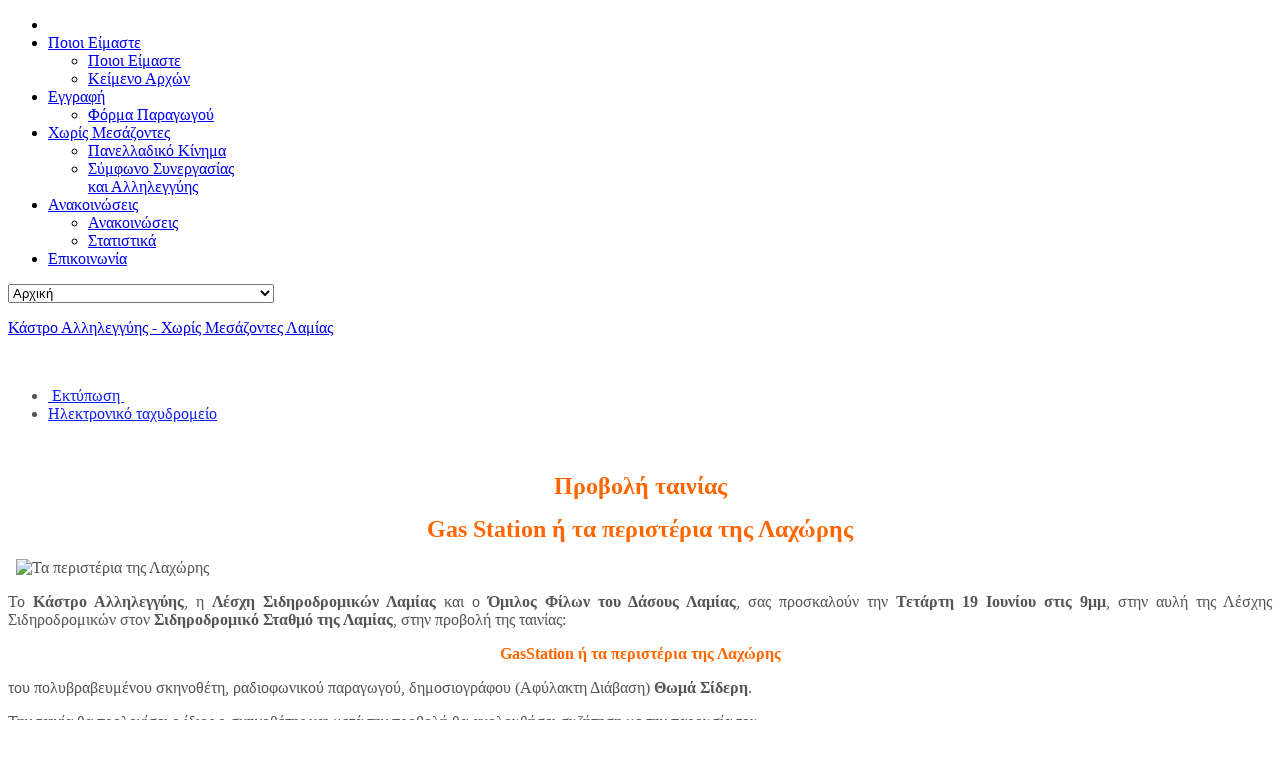

--- FILE ---
content_type: text/html; charset=utf-8
request_url: http://kastrolamias.gr/index.php?start=6
body_size: 8397
content:
<!DOCTYPE html>
<html lang="el-gr" dir="ltr" class="no-js">
    <head>

          <base href="http://kastrolamias.gr/index.php" />
  <meta http-equiv="content-type" content="text/html; charset=utf-8" />
  <meta name="viewport" content="width=device-width, initial-scale=1.0" />
  <meta name="generator" content="Joomla! - Open Source Content Management" />
  <title>Κάστρο Αλληλεγγύης - Χωρίς Μεσάζοντες Λαμίας</title>
  <link href="http://kastrolamias.gr/index.php?start=6" rel="canonical" />
  <link href="/index.php?format=feed&amp;type=rss" rel="alternate" type="application/rss+xml" title="RSS 2.0" />
  <link href="/index.php?format=feed&amp;type=atom" rel="alternate" type="application/atom+xml" title="Atom 1.0" />
  <link href="/templates/expose/favicon.ico" rel="shortcut icon" type="image/vnd.microsoft.icon" />
  <link rel="stylesheet" href="/media/com_sl_advpoll/css/style.css" type="text/css" media="screen"  />
  <link rel="stylesheet" href="/media/com_sl_advpoll/css/jquery.fancybox.css" type="text/css" media="screen"  />
  <link rel="stylesheet" href="/libraries/expose/interface/css/joomla.css" type="text/css" media="screen"  />
  <link rel="stylesheet" href="/libraries/expose/interface/css/megamenu.css" type="text/css" media="screen"  />
  <link rel="stylesheet" href="/templates/expose/css/typography.css" type="text/css" media="screen"  />
  <link rel="stylesheet" href="/templates/expose/css/template.css" type="text/css" media="screen"  />
  <link rel="stylesheet" href="/templates/expose/css/responsive.css" type="text/css" media="screen"  />
  <link rel="stylesheet" href="/templates/expose/css/styles/blue.css" type="text/css" media="screen"  />
  <link rel="stylesheet" href="/modules/mod_vvisit_counter/mvc.css" type="text/css" />
  <style type="text/css">

            body{
                background-color: #fffff;
                
            }

            .header .title{
                color: #666666
            }

            #main #component .title,
            #main #component .title a{
                color: #315ea3
            }

            #header{
                background-color: #ffffff;
                
                color: #555555;
            }
            #header a{
                color: #bada55;
            }
            #header a:hover{
                color: #f2560e;
            }

            #top{
                background-color: #ffffff;
                
                color: #555555;
            }
            #top a{
                color: #bada55;
            }
            #top a:hover{
                color: #f2560e;
            }

            #feature{
                background-color: #ffffff;
                
                color: #555555;
            }
            #feature a{
                color: #f2560e;
            }
            #feature a:hover{
                color: #3d3a38;
            }

            #main{
                background-color: #ffffff;
                background-image: url(/templates/expose/images/backgrounds/noise.png);background-repeat: repeat;
                color: #555555;
            }
            #main a{
                color: #0e21f0;
            }
            #main a:hover{
                color: #3d3a38;
            }

            #bottom{
                background-color: #eeeeee;
                
                color: #222222;
            }
            #bottom a{
                color: #0ea8f0;
            }
            #bottom a:hover{
                color: #0ea8f0;
            }

            #footer{
                background-color: #ffffff;
                
                color: #000000;
            }
            #footer a{
                color: #30a8f4;
            }
            #footer a:hover{
                color: #30a8f4;
            }

        
  </style>
  <script src="/media/jui/js/jquery.min.js" type="text/javascript"></script>
  <script src="/media/jui/js/jquery-noconflict.js" type="text/javascript"></script>
  <script src="/media/com_sl_advpoll/js/script.js" type="text/javascript"></script>
  <script src="/media/com_sl_advpoll/js/jquery.fancybox.js" type="text/javascript"></script>
  <script src="/libraries/expose/interface/js/jquery.equalheight.js" type="text/javascript"></script>
  <script src="/libraries/expose/interface/js/jquery.lazyload.js" type="text/javascript"></script>
  <script src="/libraries/expose/interface/js/breakpoints.js" type="text/javascript"></script>
  <script src="/libraries/expose/interface/js/xpertmenu.js" type="text/javascript"></script>
  <script src="/templates/expose/js/template.js" type="text/javascript"></script>
  <script type="text/javascript">
Skyline.AdvPoll.live_site = 'http://kastrolamias.gr/';
		jQuery.noConflict();

		jQuery(document).ready(function($){
			jQuery('#roof .column').equalHeight('.block');jQuery('#header .column').equalHeight('.block');jQuery('#top .column').equalHeight('.block');jQuery('#utility .column').equalHeight('.block');jQuery('#feature .column').equalHeight('.block');jQuery('#main-top .column').equalHeight('.block');jQuery('#content-top .column').equalHeight('.block');jQuery('#content-bottom .column').equalHeight('.block');jQuery('#main-bottom .column').equalHeight('.block');jQuery('#bottom .column').equalHeight('.block');jQuery('#footer .column').equalHeight('.block');jQuery('#mainbody, #sidebar-a, #sidebar-b').equalHeight();
			jQuery('img').lazyload({effect: "fadeIn",threshold : 100});
			
                var _options = {
                    _hideDelay:350,
                    _easing:'easeInOutQuad',
                    _isFancy:true
                };
                jQuery('#megamenu').XpertMenu(_options);
                
			
            jQuery('#scrolltop').click(function () {
                jQuery('body,html').animate({
                    scrollTop: 0
                }, 800);
                return false;
            });
        

		});
  </script>
<link rel="apple-touch-icon-precomposed" href=/templates/expose/images/apple_touch_icon.png />
        <!--[if (gte IE 6) & (lte IE 8)]>
            <script src="http://html5shim.googlecode.com/svn/trunk/html5.js"></script>
            <script src="/libraries/expose/interface/js/respond.js"></script>
            <script src="/libraries/expose/interface/js/selectivizr.js"></script>
        <![endif]-->

    </head>
    
    <body class="blue align-ltr page-id-101 homepage  chrome " >

            






            <header id="header-wrap">

                
                
            </header>

                
                
                        <!--Start Main-Top Modules-->
            <section id="main-top" class="row">
                <section class="container">
                    <div class="grid12 column first last ex-odd maintop-1"><div class="block widget widget-menu no-title clearfix "><div class="content">
        <nav id="menu" class="hidden-phone">

            
            <div class="megamenu clearfix" id="megamenu">
<ul class="megamenu level-0"><li  class="mega first level-0 active"></li><li  class="mega level-0 has-submenu"><a href="/index.php/poioi-eimaste"  class="mega level-0 has-submenu" id="menu120"><span class="menu-title">Ποιοι Είμαστε</span></a><div class="childcontent cols-1 ">
<div class="childcontent-inner-wrap">
<div class="childcontent-inner clearfix" style="width: 200px;"><div class="megacol col-1 first" style="width: 200px;"><ul class="megamenu level-1"><li  class="mega first level-1"><a href="/index.php/poioi-eimaste/poioi-eimaste2"  class="mega first level-1" id="menu109"><span class="menu-title">Ποιοι Είμαστε</span></a></li><li  class="mega last level-1"><a href="/index.php/poioi-eimaste/keimeno-arxon"  class="mega last level-1" id="menu116"><span class="menu-title">Κείμενο Αρχών</span></a></li></ul></div></div>
</div></div></li><li  class="mega level-0 has-submenu"><a href="/index.php/eggrafh-ethelonton"  class="mega level-0 has-submenu" id="menu111"><span class="menu-title">Εγγραφή</span></a><div class="childcontent cols-1 ">
<div class="childcontent-inner-wrap">
<div class="childcontent-inner clearfix" style="width: 200px;"><div class="megacol col-1 first" style="width: 200px;"><ul class="megamenu level-1"><li  class="mega first level-1"><a href="/index.php/eggrafh-ethelonton/form-paragogoy2"  class="mega first level-1" id="menu134"><span class="menu-title">Φόρμα Παραγωγού</span></a></li></ul></div></div>
</div></div></li><li  class="mega level-0 has-submenu"><a href="http://www.ecss2006.com/TOPOS/XORISMESAZONTES/XM00.asp"  class="mega level-0 has-submenu" id="menu114"><span class="menu-title">Χωρίς Μεσάζοντες</span></a><div class="childcontent cols-1 ">
<div class="childcontent-inner-wrap">
<div class="childcontent-inner clearfix" style="width: 200px;"><div class="megacol col-1 first" style="width: 200px;"><ul class="megamenu level-1"><li  class="mega first level-1"><a href="http://www.syn-kinisis.gr/"  class="mega first level-1" id="menu161"><span class="menu-title">Πανελλαδικό Κίνημα</span></a></li><li  class="mega last level-1"><a href="/index.php/xoris-mesazontes/symfono-synergasias"  class="mega last level-1" id="menu118"><span class="menu-title">Σύμφωνο Συνεργασίας και Αλληλεγγύης</span></a></li></ul></div></div>
</div></div></li><li  class="mega level-0 has-submenu"><a href="/index.php/anakoinoseis2"  class="mega level-0 has-submenu" id="menu132"><span class="menu-title">Ανακοινώσεις</span></a><div class="childcontent cols-1 ">
<div class="childcontent-inner-wrap">
<div class="childcontent-inner clearfix" style="width: 200px;"><div class="megacol col-1 first" style="width: 200px;"><ul class="megamenu level-1"><li  class="mega first level-1"><a href="/index.php/anakoinoseis2/2014-05-26-09-34-13"  class="mega first level-1" id="menu169"><span class="menu-title">Ανακοινώσεις</span></a></li><li  class="mega last level-1"><a href="/index.php/anakoinoseis2/2014-05-26-09-36-24"  class="mega last level-1" id="menu170"><span class="menu-title">Στατιστικά</span></a></li></ul></div></div>
</div></div></li><li  class="mega last level-0"><a href="/index.php/epikoinonia"  class="mega last level-0" id="menu112"><span class="menu-title">Επικοινωνία</span></a></li></ul>
</div>
            
        </nav> <!-- menu end -->

        <nav id="mobile-menu" class="visible-phone">
            <select onChange="window.location.replace(this.options[this.selectedIndex].value)">
                                                <option value="http://kastrolamias.gr/" selected="selected" >
                                        Αρχική                </option>
                                                <option value="/index.php/poioi-eimaste"  >
                                        Ποιοι Είμαστε                </option>
                                                <option value="/index.php/poioi-eimaste/poioi-eimaste2"  >
                    -                    Ποιοι Είμαστε                </option>
                                                <option value="/index.php/poioi-eimaste/keimeno-arxon"  >
                    -                    Κείμενο Αρχών                </option>
                                                <option value="/index.php/eggrafh-ethelonton"  >
                                        Εγγραφή                </option>
                                                <option value="/index.php/eggrafh-ethelonton/form-paragogoy2"  >
                    -                    Φόρμα Παραγωγού                </option>
                                                <option value="http://www.ecss2006.com/TOPOS/XORISMESAZONTES/XM00.asp"  >
                                        Χωρίς Μεσάζοντες                </option>
                                                <option value="http://www.syn-kinisis.gr/"  >
                    -                    Πανελλαδικό Κίνημα                </option>
                                                <option value="/index.php/xoris-mesazontes/symfono-synergasias"  >
                    -                    Σύμφωνο Συνεργασίας και Αλληλεγγύης                </option>
                                                <option value="/index.php/anakoinoseis2"  >
                                        Ανακοινώσεις                </option>
                                                <option value="/index.php/anakoinoseis2/2014-05-26-09-34-13"  >
                    -                    Ανακοινώσεις                </option>
                                                <option value="/index.php/anakoinoseis2/2014-05-26-09-36-24"  >
                    -                    Στατιστικά                </option>
                                                <option value="/index.php/epikoinonia"  >
                                        Επικοινωνία                </option>
                            </select>
        </nav>

        </div></div></div>                </section>
            </section>
            <!--End Main-Top Modules-->
                
                        <!--Start Breadcrumbs Module-->
            <section id="breadcrumbs" class="row">
                <section class="container">
                    <div class="grid12 column first last ex-odd breadcrumbs"><div class="block widget widget-logo no-title clearfix "><div class="content"><p id="logo" class="brand image" style="">
                        <a class="auto-size" style="background: url('/images/headers/Lamia.jpg') no-repeat;
                      background-size: contain;
                      width: 1169px; height:309px;"  href="/">Κάστρο Αλληλεγγύης - Χωρίς Μεσάζοντες Λαμίας <span style="position:absolute; top:-999em;"> - A rapid template development framework </span></a>
                    </p></div></div></div>                </section>
            </section>
            <!--End Breadcrumbs Module-->
                
            <!--Start Main Body-->
            <section id="main" class="row">
                <section class="container">
                    

<div id="system-message-container">
<div id="system-message">
</div>
</div>

<section id="mainbody" role="main" class="grid7 offset3 clearfix">

    
        <section id="component" role="article" class="clearfix">
        <div class="block">
            ﻿
<section class="blog-featured ">
<section class="leading-articles">
			<article class="article 0 clearfix">
			
	<ul class="actions">
				<li class="print-icon">
			<a href="/index.php/anakoinoseis2/625-gas-station?tmpl=component&amp;print=1&amp;layout=default&amp;page=" title="Εκτύπωση" onclick="window.open(this.href,'win2','status=no,toolbar=no,scrollbars=yes,titlebar=no,menubar=no,resizable=yes,width=640,height=480,directories=no,location=no'); return false;" rel="nofollow"><span class="icon-print"></span>&#160;Εκτύπωση&#160;</a>		</li>
						<li class="email-icon">
			<a href="/index.php/component/mailto/?tmpl=component&amp;template=expose&amp;link=8e8ef4ea224fb466da374181ec5be0f685c594a1" title="Ηλεκτρονικό ταχυδρομείο" onclick="window.open(this.href,'win2','width=400,height=350,menubar=yes,resizable=yes'); return false;"><span class="icon-envelope"></span> Ηλεκτρονικό ταχυδρομείο</a>		</li>
					</ul>


    
                
    
    <section class="article-intro">
        <p style="text-align: center;"> </p>
<p style="text-align: center;"><span style="font-size: x-large; color: #ff6600;"><strong>Προβολή ταινίας</strong></span></p>
<p style="text-align: center;"><span style="color: #ff6600;"><span style="font-size: x-large;"><strong>Gas Station ή τα περιστέρια της Λαχώρης</strong></span></span></p>
<p><span style="color: #ff6600;"> </span> <img src="/images/Genika/BANNER_NEW_STAR_GAS_STATION.jpg" alt="Τα περιστέρια της Λαχώρης" title="Τα περιστέρια της Λαχώρης" width="2500" height="925" /></p>
<p style="text-align: justify;">Το <strong>Κάστρο Αλληλεγγύης</strong>, η <strong>Λέσχη Σιδηροδρομικών Λαμίας</strong> και ο <strong>Όμιλος Φίλων του Δάσους Λαμίας</strong>, σας προσκαλούν την <strong>Τετάρτη 19 Ιουνίου στις 9μμ</strong>, στην αυλή της Λέσχης Σιδηροδρομικών στον <strong>Σιδηροδρομικό Σταθμό της Λαμίας</strong>, στην προβολή της ταινίας:</p>
<p style="text-align: center;"><span style="color: #ff6600;"><strong>Gas</strong><strong>Station </strong><strong>ή τα περιστέρια της Λαχώρης</strong></span></p>
<p style="text-align: justify;">του πολυβραβευμένου σκηνοθέτη, ραδιοφωνικού παραγωγού, δημοσιογράφου (Αφύλακτη Διάβαση) <strong>Θωμά Σίδερη</strong>.</p>
<p style="text-align: justify;">Την ταινία θα προλογίσει ο ίδιος ο σκηνοθέτης και μετά την προβολή θα ακολουθήσει συζήτηση με την παρουσία του.</p>
    </section>

	<a class="btn btn-primary" href="/index.php/anakoinoseis2/625-gas-station"> <i class="icon-arrow-right"></i>
	Περισσότερα...	</a>


		</article>
			</section>

<section class="intro-articles">

                    <div class="articles-row cols-1 row-0 clearfix">
        
        <div class="col-1">
            <article class="article">
                
	<ul class="actions">
				<li class="print-icon">
			<a href="/index.php/anakoinoseis2/624-protasi-plhmmyres?tmpl=component&amp;print=1&amp;layout=default&amp;page=" title="Εκτύπωση" onclick="window.open(this.href,'win2','status=no,toolbar=no,scrollbars=yes,titlebar=no,menubar=no,resizable=yes,width=640,height=480,directories=no,location=no'); return false;" rel="nofollow"><span class="icon-print"></span>&#160;Εκτύπωση&#160;</a>		</li>
						<li class="email-icon">
			<a href="/index.php/component/mailto/?tmpl=component&amp;template=expose&amp;link=9cf8dda4b9ef6c288e6593bd22aefd88821d4345" title="Ηλεκτρονικό ταχυδρομείο" onclick="window.open(this.href,'win2','width=400,height=350,menubar=yes,resizable=yes'); return false;"><span class="icon-envelope"></span> Ηλεκτρονικό ταχυδρομείο</a>		</li>
					</ul>


    
                
    
    <section class="article-intro">
        <p style="text-align: center;"><br /><br /><span style="color: #3366ff;"><strong><span style="font-size: x-large;">Προτάσεις προς Υπουργείο Υποδομών</span></strong></span></p>
<p style="text-align: center;"><span style="color: #3366ff;"><strong><span style="font-size: large;">(για τις πλημμύρες)</span></strong></span></p>
<p style="text-align: justify;"><img src="/images/Genika/Xartis_12.jpg" alt="Χάρτες περιοχής" title="Χάρτες περιοχής" width="2707" height="945" /> <br /><br />Μετά την εκστρατεία ενημέρωσης (για το πρόβλημα των πλημμυρών) και τις σχετικές κινητοποιήσεις και συναντήσεις, που περιγράφονται σε προηγούμενο άρθρο, υπήρξε μια επιπλέον συνάντηση εκπροσώπων των πλημμυροπαθών με την πολιτική ηγεσία του Υπουργείου Υποδομών, τον Δήμαρχο Λαμιέων και εκπρόσωπο της εταιρίας του Ε65.</p>
<p style="text-align: justify;">Στη σύσκεψη, μετά την ενημέρωση και την ανταλλαγή απόψεων, ζητήθηκαν, από την πλευρά του Υπουργείου, οι προτάσεις των πλημμυροπαθών. Να σημειωθεί ότι αυτό γίνεται μετά από διεκδικήσεις και αγώνες 2 ½ χρόνων με ταυτόχρονη διαρκή προσπάθεια ενημέρωσης της κοινωνίας.</p>
<p style="text-align: justify;">Σύνοψη των προτάσεων δίνεται αμέσως πιο κάτω. Η πλήρης επιστολή υπάρχει σε ξεχωριστό αρχείο μαζί με 2 σχετικά σχέδια. Επίσης, σε ξεχωριστό αρχείο, δίνεται ένα σχετικό υπόμνημα, όπως και  η παρουσίαση που έγινε, από πλευράς μας, στη σχετική εσπερίδα.</p>
    </section>

	<a class="btn btn-primary" href="/index.php/anakoinoseis2/624-protasi-plhmmyres"> <i class="icon-arrow-right"></i>
	Περισσότερα...	</a>


            </article>
        </div>

                                    <span class="row-separator"></span>
                    </div>

        
                    <div class="articles-row cols-1 row-1 clearfix">
        
        <div class="col-1">
            <article class="article">
                
	<ul class="actions">
				<li class="print-icon">
			<a href="/index.php/anakoinoseis2/623-esperida-nero?tmpl=component&amp;print=1&amp;layout=default&amp;page=" title="Εκτύπωση" onclick="window.open(this.href,'win2','status=no,toolbar=no,scrollbars=yes,titlebar=no,menubar=no,resizable=yes,width=640,height=480,directories=no,location=no'); return false;" rel="nofollow"><span class="icon-print"></span>&#160;Εκτύπωση&#160;</a>		</li>
						<li class="email-icon">
			<a href="/index.php/component/mailto/?tmpl=component&amp;template=expose&amp;link=e62c22a1c977a54115769a7a39e5a56264331e54" title="Ηλεκτρονικό ταχυδρομείο" onclick="window.open(this.href,'win2','width=400,height=350,menubar=yes,resizable=yes'); return false;"><span class="icon-envelope"></span> Ηλεκτρονικό ταχυδρομείο</a>		</li>
					</ul>


    
                
    
    <section class="article-intro">
        <p align="center"><strong><br /><br /><span style="font-size: x-large; color: #ff6600;">Εσπερίδα</span></strong></p>
<p><img src="/images/Genika/nero_afisa.jpg" alt="Εσπερίδα, το νερό ως κοινωνικό αγαθό" title="Εσπερίδα, το νερό ως κοινωνικό αγαθό" width="3809" height="5312" /> </p>
<p style="text-align: justify;"> Σας προσκαλούμε, την <strong>Τετάρτη 5 Ιουνίου 2024, στις  7.00 μ.μ.</strong>,στην αίθουσα του <strong> Πολιτιστικού κέντρου</strong> του Δήμου Λαμιέων, στην εσπερίδα με θέμα:</p>
<p align="center"><span style="color: #ff6600;"><strong>«Το νερό ως κοινωνικό αγαθό»</strong></span></p>
    </section>

	<a class="btn btn-primary" href="/index.php/anakoinoseis2/623-esperida-nero"> <i class="icon-arrow-right"></i>
	Περισσότερα...	</a>


            </article>
        </div>

                                    <span class="row-separator"></span>
                    </div>

        
    
</section>


	<section class="pagination">

					<p class="counter">
				Σελίδα 3 από 62			</p>
						<ul><li class="pagination-start"><a title="Έναρξη" href="/index.php?limitstart=0" class="pagenav">Έναρξη</a></li><li class="pagination-prev"><a title="Προηγούμενο" href="/index.php?start=3" class="pagenav">Προηγούμενο</a></li><li><a title="1" href="/index.php?limitstart=0" class="pagenav">1</a></li><li><a title="2" href="/index.php?start=3" class="pagenav">2</a></li><li><span class="pagenav">3</span></li><li><a title="4" href="/index.php?start=9" class="pagenav">4</a></li><li><a title="5" href="/index.php?start=12" class="pagenav">5</a></li><li><a title="6" href="/index.php?start=15" class="pagenav">6</a></li><li><a title="7" href="/index.php?start=18" class="pagenav">7</a></li><li><a title="8" href="/index.php?start=21" class="pagenav">8</a></li><li><a title="9" href="/index.php?start=24" class="pagenav">9</a></li><li><a title="10" href="/index.php?start=27" class="pagenav">10</a></li><li class="pagination-next"><a title="Επόμενο" href="/index.php?start=9" class="pagenav">Επόμενο</a></li><li class="pagination-end"><a title="Τέλος" href="/index.php?start=183" class="pagenav">Τέλος</a></li></ul>	</section>

</section>

        </div>
    </section>
    
    
</section>

    <!--Start Sidebar-A Modules-->
    <aside id="sidebar-a" class="grid3 inset10 clearfix" role="complementary">
        <div class="grid3 column first last ex-odd multi-module-column sidebar-a"><div class="block module mod-102 clearfix">
		<div class="header">
				<h2 class="title"><span>Παραγγελίες</span>  Προϊόντων</h2>
			</div>
			<div class="content">
				<ul class="menu ">
<li class="item-215"><a href="/index.php/elec-current-index" >Ηλεκτρικό Ρεύμα - Ευρετήριο Άρθρων (NEO)</a></li><li class="item-214"><a href="/index.php/dialogos-protaseis" >Προτάσεις που έχουν κατατεθεί για τη συνέχιση της κίνησης</a></li></ul>
				
			</div>
	</div><div class="block module mod-92 clearfix">
		<div class="header">
				<h2 class="title"><span>Εθελοντές</span></h2>
			</div>
			<div class="content">
				<ul class="menu ">
<li class="item-160"><a href="/index.php/forma-ethelonton-melon" >Εγγραφή εθελοντή-μέλους / Κατάθεση Προτάσεων - Απόψεων</a></li><li class="item-123"><a href="/index.php/lista-ethelonton" >Λίστα Εγγραφής Μελών - Εθελοντών / Κατάθεσης προτάσεων </a></li><li class="item-122"><a href="/index.php/book-list" >Κατάλογος Βιβλίων</a></li></ul>
				
			</div>
	</div><div class="block module mod-97 clearfix">
		<div class="header">
				<h2 class="title"><span>Παραγωγοί</span></h2>
			</div>
			<div class="content">
				<ul class="menu ">
<li class="item-133"><a href="/index.php/forma-paragogoy" >Φορμα Παραγωγού</a></li></ul>
				
			</div>
	</div></div>    </aside>
    <!--End Sidebar-A Modules-->

    <!--Start Sidebar-B Modules-->
    <aside id="sidebar-b" class="grid2 clearfix" role="complementary">
        <div class="grid2 column first last ex-odd multi-module-column sidebar-b"><div class="block module mod-99 clearfix">
		<div class="header">
				<h2 class="title"><span>Άρθρα</span> και Νέα</h2>
			</div>
			<div class="content">
				<ul class="menu " id="arthranea">
<li class="item-212"><a href="/index.php/gallop-37-anal" >Ερωτηματολόγιο 37ης - Η άποψή μας</a></li><li class="item-211"><a href="/index.php/syst-pan-dikt" >Σύσταση πανελλαδικού δικτύου παραγωγών</a></li><li class="item-208"><a href="/index.php/37" >Ερωτηματολόγιο 37ης απευθείας διάθεσης</a></li><li class="item-207"><a href="/index.php/2017-11-5-katerini" >Αποφάσεις 6ης Πανελλαδικής Συνάντησης Χ.Μ.</a></li><li class="item-206"><a href="/index.php/2018-01-02-11-40-24" >Δυο χρόνια χωρίς τον Πέτρο</a></li><li class="item-205"><a href="/index.php/eyxaristies-parag" >Ευχαριστίες παραγωγού</a></li><li class="item-204"><a href="/index.php/ypomnima-diam" >Υπόμνημα διαμαρτυρίας</a></li><li class="item-203"><a href="/index.php/agores-katanal" >Αγορές καταναλωτών «δήθεν»</a></li><li class="item-202"><a href="/index.php/ypaithrio-emporio-praxi-2h" >Υπαίθριο εμπόριο και κινήσεις «Χωρίς μεσάζοντες» - Πράξη 2η</a></li><li class="item-201"><a href="/index.php/2016-06-25-kwstalexi" >Αποφάσεις 5ης Πανελλαδικής συνάντησης Χ.Μ.</a></li><li class="item-200"><a href="/index.php/farmaka" >Μεγάλη χορηγία φαρμάκων για το Κρατικό Νοσοκομείο Κατερίνης</a></li><li class="item-199"><a href="/index.php/2016-04-29-08-22-30" >Εθελοντές, Πολίτες του Κόσμου στη διαδρομή της Ειδομένης</a></li><li class="item-198"><a href="/index.php/2016-04-08-triaxronia" >Τρία χρόνια &quot;Κάστρο Αλληλεγγύης&quot;</a></li><li class="item-197"><a href="/index.php/2016-04-06-21-10-04" >Πανελλήνια Ημέρα Προσφύγων</a></li><li class="item-196"><a href="/index.php/2016-01-26-10-08-29" >Ψήφισμα για τις αγροτικές κινητοποήσεις</a></li><li class="item-195"><a href="/index.php/2015-12-13-22-14-46" >&quot;Χτύπημα&quot; στους Ενεργούς Πολίτες Λάρισας</a></li><li class="item-194"><a href="/index.php/2015-12-09-09-53-24" >Ανοικτή επιστολή από Ιωάννινα</a></li><li class="item-192"><a href="/index.php/2015-09-27-18-39-13" >Αντίο  φίλε Πέτρο</a></li><li class="item-193"><a href="/index.php/2015-10-14-11-31-35" >Εισήγηση για τους πρόσφυγες</a></li><li class="item-187"><a href="http://www.anwsi.gr/trofima/15-ekat-kila-xoris-mesazontes-sth-magnhsia.html" target="_blank" >Τρία Χρόνια &quot;Άνωση ... Εθελοντές Βόλου&quot;</a></li><li class="item-186"><a href="/index.php/2015-04-08-dyoxronia" >Δύο χρόνια &quot;Κάστρο Αλληλεγγύης&quot;</a></li><li class="item-181"><a href="/index.php/antidrash-politon" >Κοινή αντίδραση κινημάτων πολιτών για υπαίθριο εμπόριο και μεταλλαγμένα</a></li><li class="item-171"><a href="/index.php/2014-05-26-20-26-18" >Υπαίθριο εμπόριο και κινήσεις «Χωρίς μεσάζοντες»</a></li><li class="item-163"><a href="/index.php/2014-03-01m" >Ενδιαφέροντα Συμπεράσματα στην 3η Πανελλαδική Συνάντηση &quot;ΧΩΡΙΣ ΜΕΣΑΖΟΝΤΕΣ&quot;</a></li><li class="item-162"><a href="/index.php/2014-02-10024" >Πρόγραμμα 3ης πανελλαδικής συνάντησης</a></li><li class="item-157"><a href="/index.php/2013-12-24-19-35-57" >Πανελλήνια Συνάντηση Εθελοντικών Κινημάτων &quot;Χωρίς Μεσάζοντες&quot; </a></li><li class="item-150"><a href="/index.php/2013-10-27-11-33-07" >Μεγάλη Συμμετοχή στη Συλλογή Μαθητικού Υλικού</a></li><li class="item-140"><a href="/index.php/2" >Συν-κίνηση εθελοντικών κινημάτων</a></li><li class="item-141"><a href="/index.php/3" >Κάτσε και υπολόγισε...</a></li><li class="item-142"><a href="/index.php/2013-06-01-07-55-37" >Επιλέγοντας ελληνικά προϊόντα «Χωρίς Μεσάζοντες»</a></li><li class="item-180"><a href="/index.php/paradeigma" >Ένα παράδειγμα από τη γειτονιά μας</a></li></ul>
				
			</div>
	</div><div class="block module mod-101 clearfix">
		<div class="header">
				<h2 class="title"><span>Στατιστικά</span></h2>
			</div>
			<div class="content">
				<div class="mvc_main"><div style="text-align: center;" class="mvc_digitCounter"><span style="text-align: center;" class="vcounter_TypeText">349295</span></div><div style="text-align: center;" class="mvc_people"><table align="center" cellpadding="0" cellspacing="0" style="width: 90%;" class="mvc_peopleTable"><tbody><tr align="left" title="01-22-2026"><td><img class="mvc_peopleImg" src="/modules/mod_vvisit_counter/images/tbl/peoples/vtoday.gif" alt="Today" title="Today"/></td><td>Today</td><td align="right">22</td></tr><tr align="left" title=""><td><img class="mvc_peopleImg" src="/modules/mod_vvisit_counter/images/tbl/peoples/vall.gif" alt="All_Days" title="All_Days"/></td><td>All_Days</td><td align="right">349295</td></tr></tbody></table></div></div><!-- Mod_VVisit_Counter :  http://www.mmajunke.de/ -->
				
			</div>
	</div></div>    </aside>
    <!--End Sidebar-B Modules-->
                </section>
            </section>
            <!--End Main Body Modules-->
    
                
            
            <footer id="footer-wrap">
                <section class="container">
                                        <!--Start Footer Modules-->
                    <section id="footer" class="row">
                        <div class="grid12 column first last ex-odd multi-module-column footer-1"><div class="block widget widget-social no-title clearfix "><div class="content">                <ul class="social-icons clearfix">
                            <li class="twitter"><a href="http://www.twitter.com/ThemeXpert" target="_blank">Twitter</a></li>
                                        <li class="facebook"><a href="https://www.facebook.com/KastroAllelengyesChorisMesazontesLamias" target="_blank">Facebook</a></li>
                                </ul>
        
    </div></div><div class="block module mod-89 no-title clearfix">
		<div class="header">
				<h2 class="title"><span>footer</span></h2>
			</div>
			<div class="content">
				<div class="footer1">Copyright &#169; 2026 Κάστρο Αλληλεγγύης - Χωρίς Μεσάζοντες Λαμίας. Με την επιφύλαξη παντός δικαιώματος.</div>
<div class="footer2">Το <a href="http://www.joomla.org">Joomla!</a> είναι Ελεύθερο Λογισμικό που διατίθεται σύμφωνα με τη <a href="http://www.gnu.org/licenses/gpl-2.0.html">Γενική Δημόσια Άδεια Χρήσης GNU.</a></div>

				
			</div>
	</div></div>                    </section>
                    <!--End Footer Modules-->
                    
                                        <section id="copyright" class="row">
                        <div class="grid12 column first last ex-odd copyright-1"><div class="block widget widget-designedby no-title clearfix "><div class="content">        <p class="designed-by">
           Designed by: <a target="_blank" title="Joomla Responsive Template by ThemeXpert" href="http://www.themexpert.com">Joomla Responsive Template by ThemeXpert</a>
        </p>


        </div></div></div>                    </section>
                                    </section>
            </footer>

                        <div id="absolute">
                <div class="grid12 column first last ex-odd absolute"><div class="block widget widget-totop no-title clearfix "><div class="content">    <a id="scrolltop" href="#top"><span>Back to top</span></a>

    </div></div></div>            </div>
            
    </body>
</html>
